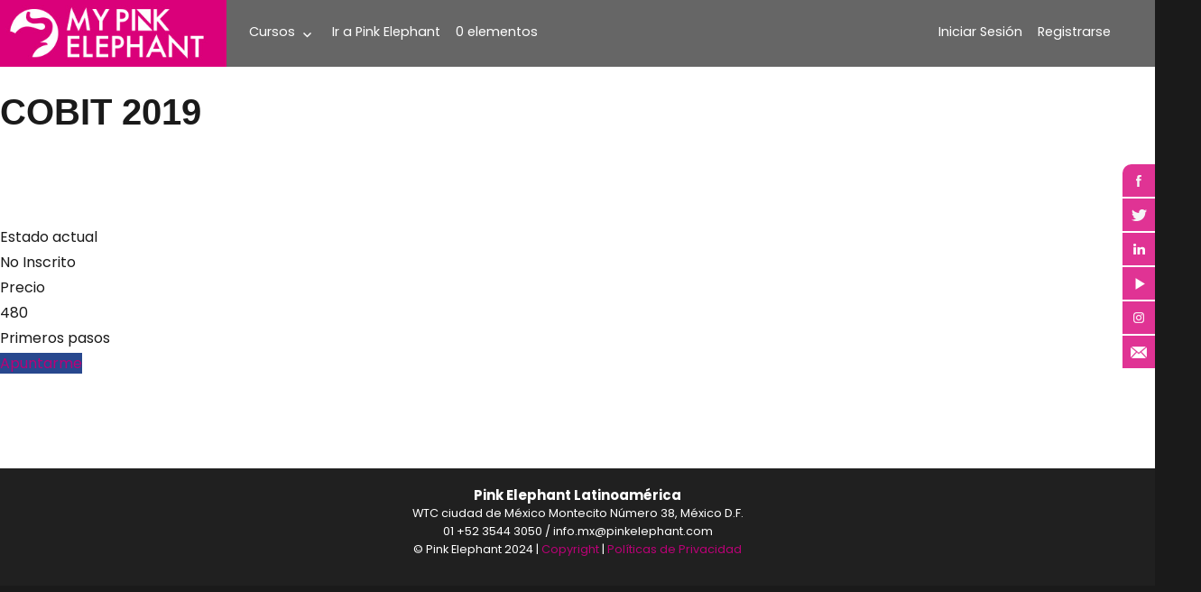

--- FILE ---
content_type: text/css
request_url: https://my-pinkelephant.com/wp-content/themes/mypink/style.css?ver=3.24
body_size: 9040
content:
/*

Theme Name: mypink

Theme URI: http://localhost/sitios/mypink/

Description: Twenty Sixteen Child Theme

Author: Marco Polvo

Author URI: http://pinkelephant-latam.com

Template: twentysixteen

Version: 3.24

Tags: twentysixteen, extension, child, etc

Text Domain: pink-elephant

*/

/*@import url("../twentysixteen/style.css");*/


/* A partir de aquí empieza la personalización de tu tema */


/* A partir de aquí empieza la personalización de tu tema */


/*********************************************************Estilos 06/03/2023 interiores******************************************************************************/
.woocommerce .woocommerce-breadcrumb {
    margin: 0 0 1em 25px;
    padding: 0;
    font-size: .92em;
    color: #767676;
}

.in22-colorblanquito{height:30px;}
.in22-colorblanquito a{color: #FFF !important; width: 100%; height: 100%; position: absolute; top: 0; left:0; display: block;}
#slideritil4 h3{font-size: 1em; font-weight: 400;}
#slidercursositil4{color:#fff; text-align: left !important;}
#slidercursositil4 a{color:#fff}
#slidercursositil4 h2{text-align: left !important;}
.in22-intbox4blue{ background: #FFF; position: relative; overflow: hidden; padding: 30px 0; text-align: center; color:#ffffff;}
.in22-intbox4blue h2{ font-weight: normal; font-size: 2.2em; color: #ffffff !important; font-weight: 400 !important; text-align: center !important;}
.h2slidecursos{font-size: 1.3em !important;}
.h2tituloazulslider{font-size: 2.2em !important;}
.in22-btncontactedesc { clear: both; width: 100%;text-align: center; border: 2px solid #FFF; padding: 5px 10px; position: relative; color: #FFF; height: 50px; margin: 10px auto; background: #004691; text-transform: uppercase; font-size: 1.2em; max-width: 400px;}
.in22-btncontactedesc a { padding-top: 8px; color: #fff; width: 100%; height: 100%; position: absolute; top: 0; left: 0; text-decoration: none; font-weight: bold;}
.in22-rositagral{color:#ff017d; }

/*********************************************************Estilos 06/03/202 interiores******************************************************************************/
		.contint2022{ margin:0; padding: 0; font-size: 14px;  font-family: 'Poppins', sans-serif;  position:relative; overflow:hidden;}
	.contint2022 h1{ font-size: 2.5em; color: #fe7bbb; font-weight: 400 !important; margin: 0px 0 0px 0; padding: 0;} 
		.in22-margincero{ margin:0 0 20px 0; }
.in22-margincero{ margin:0 0 20px 0; }	
		.in22-intbox1{ background: #0144ad; position: relative; overflow: hidden; padding: 30px 0; color:#FFF;}	
		.in22-intbox1left{ width: 57%; float: left; margin-right: 3%;}
		.in22-intbox1right{ width: 40%; float: left;}
		.in22-cont1200{ width: 95%; max-width:1600px; position: relative; overflow: hidden; margin: 0;}
		.in22-cont1200form{ width: 100%; max-width:1600px; position: relative; overflow: hidden; margin: 0;}
		.in22-cont1200central{ width: 90%; max-width:1600px; position: relative; overflow: hidden; margin: 0 auto;}		
		.in22-cont1200intpadd{ width:100%; position: relative; overflow: hidden; margin: 0 auto; padding-left: 8%; padding-right: 6%}
		.in22-cont1200intpadd h2{font-size: 1.5em !important; color:#000 !important;}
.in22-intbox1online{ background: url("img/icotop-01.png") no-repeat 0px 2px; padding-left: 25px; width: 75px; float: left;} 
		.in22-intbox1elearning{background: url("img/icotop-02.png") no-repeat 0 0; padding-left: 25px; width: 275px; float: left;}
		.in22-btncontacteas{ clear: both; width: 200px; text-align: center; background: #fd007b; padding: 5px 10px; position: relative; height: 22px; margin-top: 50px;}
		.in22-btncontacteas:hover{ clear: both; width: 200px; text-align: center; background:#FF218C; padding: 5px 10px; position: relative; height: 22px; margin-top: 50px;}
		.in22-btncontacteas a{color: #FFF; text-decoration: none; width: 100%; height: 100%; position: absolute; left: 0; top: 0; padding-top: 5px; display: block;}
		
		.in22-backicosmodalidadesbox1{ background:#3c6bb3; color: #FFF; position: relative; overflow: hidden; padding-bottom: 20px; }
		.in22-backicosmodalidadesbox1 h3{ text-align:center; font-size: 1em; margin: 20px 0 !important;}
		.in22-icosmodalidadesbox1{margin: 20px auto !important; padding: 0; list-style: none; width: 80%}
		.in22-icosmodalidadesbox1 li{ float: left; padding-top: 43px; text-align: center; font-size: 0.8em;}
		.in22-icosmodalidadesco1{width:25%; background:url("img/ico-serv-1.png") no-repeat top center;}
		.in22-icosmodalidadesco2{width:25%; background:url("img/ico-serv-2.png") no-repeat top center;}
		.in22-icosmodalidadesco3{width:25%; background:url("img/ico-serv-3.png") no-repeat top center;}
		.in22-icosmodalidadesco4{width:25%; background:url("img/ico-serv-4.png") no-repeat top center;}
		
		.in22-btntopbox1{margin: 20px 0 0 0; padding: 0; list-style: none;}
		.in22-btntopbox1 li{float: left; padding-top: 43px; text-align: center; font-size: 0.7em; line-height: 13px;}
		.in22-btntopbox1ico1{width:16%; background:url("img/icotop-03-b.png") no-repeat top center;}
		.in22-btntopbox1ico2{width:16%; background:url("img/icotop-04-b.png") no-repeat top center;}
		.in22-btntopbox1ico3{width:16%; background:url("img/icotop-05-b.png") no-repeat top center;}
		.in22-btntopbox1ico4{width:16%; background:url("img/icotop-06-b.png") no-repeat top center;}
		.in22-btntopbox1ico5{width:16%; background:url("img/icotop-07-b.png") no-repeat top center;}
		.in22-btntopbox1ico6{width:16%; background:url("img/icotop-08-b.png") no-repeat top center;}
		
		.in22-intbox2{ background: #ffffff; position: relative; overflow: hidden; padding: 30px 0;}	
		.in22-intbox2 h2{ font-weight:400 !important; text-transform: uppercase;}
		.in22-intbox2left{ width: 70%; float: left; margin-right: 0%; text-align: justify;}
		.in22-intbox2right{ width: 29%; float: left; border: 1px solid #c1c1c1; padding: 0;}
		.in22-intbox2rightp2{margin: 0 auto 12px; width: 88%;}
		.in22-intbox2rightp2 h2{margin: 12px 0 auto !important; width: 88%; font-size: 1.5em !important; color:#000 !important;}
		.in22-intbox2rightcontgris{margin: 0 auto; width: 100%; padding:10px 6% 10px 6%; background: #f5f5f5; font-size: 0.8em;}
		.in22-intbox2rightcontgris h3{ margin: 0; padding: 0; font-size: 1.4em; font-weight: 600;}
		.in22-intbox2rightcontgris ul{ margin:0; padding:0 0 0 10px; font-weight: 700;}
		.in22-intbox2rightcontgrisp2{margin: 0 auto; width: 100%; padding:10px 6% 10px 6%; background: #f5f5f5; margin-top: 5px; font-size: 0.8em;}
		.in22-intbox2rightcontgrisp2 h3{ margin: 0; padding: 0; font-size: 1.4em; font-weight: 600;}
		.in22-intbox2rightcontgrisp2 ul{ margin:0; padding:0 0 0 10px; font-weight: 700;}
		.in22-intbox2rightcontbco{margin: 0 auto; width: 88%; font-size: 0.8em;}
		.in22-intbox2rightcontbotones{margin: 0 auto; width: 88%; font-size: 0.8em;}
		.in22-txtprecioesp{ font-size: 1.4em; color: #ff017d; font-weight: 700;}
		.in22-ulcontbco{ margin:20px 0 10px 0; padding: 0; list-style: none;}
		.in22-ulcontbcoli1{ background:url("img/icobarra4.jpg") no-repeat 0 0; padding-left: 25px; margin-bottom: 6px;}
		.in22-ulcontbcoli2{ background:url("img/icobarra3.jpg") no-repeat 0 0; padding-left: 25px; margin-bottom: 6px;}
		.in22-ulcontbcoli3{ background:url("img/icobarra2.jpg") no-repeat 0 0; padding-left: 25px; margin-bottom: 6px;}
		.in22-ulcontbcoli4{ background:url("img/icobarra1.jpg") no-repeat 0 0; padding-left: 25px; margin-bottom: 6px;}
		.in22-intbox2rightcontbotones{ margin: 0;padding: 0; list-style: none;width: 100%;}
		.in22-licontbotones1{ width: 22%; margin: 0 1%; float: left; margin-bottom:10px;}
		.in22-licontbotones1 img{display: block; width: 100%;}
		.in22-licontbotones2{ width: 26%; margin: 0 1%; float: left; margin-bottom:10px;}
		.in22-licontbotones2 img{display: block; width: 100%;}
		.in22-licontbotones3{ width: 15%; margin: 0 1%; float: left; margin-bottom:10px;}
		.in22-licontbotones3 img{display: block; width: 100%;}
		.in22-licontbotones4{ width: 28%; margin: 0 1%; float: left; margin-bottom:10px;}
		.in22-licontbotones4 img{display: block; width: 100%;}
		
		.in22-btncontbotones{clear:both; width: 88%; margin: 15px auto; background: #ff017d; color: #FFF; position:relative; padding: 10px; height: 31px;}
		.in22-btncontbotones:hover{clear:both; width: 88%; margin: 15px auto; background: #FF218C; color: #FFF; position:relative; padding: 10px; height: 10px;}
		.in22-btncontbotones a{ color: #FFF; width: 100%; height: 100%; display: block; top: 0; left: 0; position: absolute; padding: 5px 0 5px 0; text-align: center; text-decoration: none; font-weight: bold;}
		
		.in22-btnbcobox2 { clear: both; width: 90%; text-align: center; border: 2px solid #000; padding: 5px 10px; position: relative; height: 48px; margin: 10px auto;}		
		.in22-btnbcobox2 a { padding-top: 11px; color: #000; width: 100%; height: 100%; position: absolute; top: 0; left: 0; text-decoration: none; font-weight: bold;}		
		.in22-intbox3{ background: #014691; position: relative; overflow: hidden; padding: 30px 0; color: #FFF; text-align: center;}	
		.in22-intbox4{ background: #f5f5f5; position: relative; overflow: hidden; padding: 30px 0; text-align: center;}
		.in22-intbox3 h2{ font-weight: normal; font-size: 2.2em;}
		.in22-intbox5{ background: #ffffff; position: relative; overflow: hidden; padding: 30px 0 60px;}	
		.in22-intbox4 h2{ font-weight: normal; font-size: 2.2em !important; color: #000000 !important; font-weight: 400 !important; text-align: center !important;}
		.in22-intbox5bloqueizq { width: 48%; float: left; margin: 0 2% 0 0;}
		.in22-intbox5 h2{ font-weight: normal; font-size: 2.2em !important; color: #000000 !important; font-weight: 400 !important; text-align: left;}
		.in22-intbox5bloquecen{ width: 30%; float: left; margin: 0 1%;}
		.in22-intbox5bloqueder { width: 46%; float: left; margin: 0 0 0 4%;}
		.in22-alignleft{text-align: left !important;}
		
		.in22-intboxpqepink{ background: #ffffff; position: relative; overflow: hidden; padding: 30px 0 60px;}	
		.in22-intboxpqepink h2 {font-weight: normal; font-size: 2.2em !important; color: #000000 !important; font-weight: 400 !important; text-transform: uppercase; text-align: center !important;}
		.in22-intboxpqepinkbk-1{width: 90%; float: left; background:url("img/func-1.png") no-repeat 0 0; padding-left: 110px; margin-bottom: 6px; position: relative; height: 130px; padding-top: 5px; background-size: 103px; font-size: 0.95em; line-height: 20px; }
		.in22-intboxpqepinkbk-2{width: 90%; float: left; background:url("img/func-4.png") no-repeat 0 -10px; padding-left: 110px; margin-bottom: 6px; position: relative; height: 130px; padding-top: 5px; background-size: 102px; font-size: 0.95em; line-height: 20px;}
		.in22-intboxpqepinkbk-3{width: 90%; float: left; background:url("img/func-2.png") no-repeat 0 0; padding-left: 110px; margin-bottom: 6px; position: relative; height: 130px; padding-top: 30px; background-size: 102px; font-size: 0.95em; line-height: 20px;}
		.in22-intboxpqepinkbk-4{width: 90%; float: left; background:url("img/func-5.png") no-repeat 0 0; padding-left: 110px; margin-bottom: 6px; position: relative; height: 150px; padding-top: 5px; background-size: 102px; font-size: 0.95em; line-height: 20px;}
		.in22-intboxpqepinkbk-5{width: 90%; float: left; background:url("img/func-3.png") no-repeat 0 0; padding-left: 110px; margin-bottom: 6px; position: relative; height: 130px; padding-top: 20px; background-size: 102px; font-size: 0.95em; line-height: 20px;}
		.in22-intboxpqepinkbk-6{width: 90%; float: left; background:url("img/func-6.png") no-repeat 0 0; padding-left: 110px; margin-bottom: 6px; position: relative; height: 130px; padding-top: 5px; background-size: 102px; font-size: 0.95em; line-height: 20px;}
		.in22-titrosita{font-weight: 700; color:#ff017d; }
		
		.in22-intboxpqepinkizq{ width: 50%; float: left;  position: relative; overflow: hidden;}
		.in22-intboxpqepinkder{ width: 50%; float: right; position: relative; overflow: hidden;}
		
		.in22-intbox6{ background: #ff017d; position: relative; overflow: hidden; padding: 0 0 30px 0; color: #FFF;}
		.in22-intbox6 h2{ font-weight: normal; font-size: 2.2em !important; color: #FFFFFF !important; font-weight: 400 !important; text-align: center !important;}
		.in22-intbox6 ul{margin:0; padding: 0;}
		.in22-intbox6bloqueizq{ width: 48%; margin-right: 1%; float: left; list-style: none;}
		.in22-intbox6bloqueder{ width: 50%; float: left; list-style: none;}
		.in22-intbox6bloqueizq{background:url("img/palomita.png") no-repeat 0 4px; padding-left: 21px; }
		.in22-intbox6bloqueder{background:url("img/palomita.png") no-repeat 0 4px; padding-left: 21px;}
		
		.in22-intbox7{ background: #f5f5f5; position: relative; overflow: hidden; padding: 30px 0;}	
		.in22-intbox7 h2{ font-weight: normal; font-size: 2.2em !important; color: #000000 !important; font-weight: 400 !important; text-align: center !important;}
		.in22-intbox7bloque1{width: 44%; margin: 0 6% 0 0; float: left;}
		.in22-intbox7bloque1 h3{ font-weight: 700 !important; text-align: center; font-size: 1em;}
		.in22-intbox7bloque2{width: 44%; margin: 0 4% 0 2%; float: left;}
.in22-intbox7bloque2 h3{ font-weight: 700 !important; text-align: center; font-size: 1em;}
		.in22-intbox7bloque3 {width: 70%; float: none; margin: 0px auto; position: relative; overflow: hidden; max-width: 517px;}
.in22-intbox7bloque3 h3{ font-weight: 700 !important; text-align: center; font-size: 1em;}
		.in22-intbox7bloque3 img{ display: block; width: 90%; margin: 80px auto 10px;} 	
		.in22-intbox7bloque3img a{ text-align:center; font-size: 1.3em; color: #000; font-weight: bold; display: block; margin: 0 auto;}
		.in22-intbox7bloque1c1 h3, .intbox7bloque1c2 h3, .intbox7bloque1c3 h3,.intbox7bloque1c4 h3{text-align: center;}
		.in22-intbox7bloque1c1{padding-top: 100px; height: 510px; background:url("img/ico1-ros.png") no-repeat top center; text-align: justify; }
		.in22-intbox7bloque1c1 ul{ margin:0; padding:0;}
		.in22-intbox7bloque1c2{padding-top: 100px; height: 400px; background:url("img/ico2-ros.png") no-repeat top center; text-align: justify; }
		.in22-intbox7bloque1c2 ul{ margin:0; padding:0;}
		.in22-intbox7bloque1c3{padding-top: 100px; height: 510px; background:url("img/ico3-ros.png") no-repeat top center; text-align: justify; }
		.in22-intbox7bloque1c3 ul{ margin:0; padding:0;}
		.in22-intbox7bloque1c4{padding-top: 100px; height: 400px; background:url("img/ico4-ros.png") no-repeat top center; text-align: justify;}
		.in22-intbox7bloque1c4 ul{ margin:0; padding:0;}
		
		.in22-intbox8 {
  background: #ffffff url("img/fondo.jpg") 0 0 no-repeat;
  position: relative;
  overflow: hidden;
  padding: 0;
}
		.in22-intbox8 h3{ font-weight: normal; font-size: 1.8em; text-align: left; margin-bottom: 10px;}
		.in22-intbox8bloqueizq{width: 46%; margin: 0 2%; float: left; text-align: justify;}
		.in22-intbox8bloqueder {
  width: 50%;
  margin: 0 2%;
  float: right;
  text-align: justify;
  padding: 20px 20px 0 20px;
  background: #FFF;
  line-height: 22px;
}
		.in22-intbox8 h4{font-weight: normal; font-size: 1em; text-align: center; margin-top: 10px;}
		
		.in22-intbox9{ background: #ff017d; position: relative; overflow: hidden; padding: 30px 0; text-align: center; color: #FFF;}	
		.in22-intbox9 h2{ font-weight: normal; font-size: 2.2em !important; color: #ffffff !important; font-weight: 400 !important; text-align: center !important; color: #FFF; text-transform: uppercase; margin-bottom: 10px;}
		.in22-btncontacte { clear: both; width: 100%; text-align: center; border: 2px solid #FFF; padding: 5px 10px; position: relative; color: #FFF; height: 33px; margin: 5px auto; background: #004691; text-transform: uppercase; font-size: 1.2em;}
		.in22-btncontacterosa { clear: both; width: 100%; text-align: center; border: 2px solid #FFF; padding: 5px 10px; position: relative; color: #FFF; height: 33px; margin: 5px auto; background: #ff017d; text-transform: uppercase; font-size: 1.2em;}
		.in22-btncontacte a { padding-top: 3px; color: #fff; width: 100%; height: 100%; position: absolute; top: 0; left: 0; text-decoration: none; font-weight: bold;}
		.in22-btncontacterosa a{padding-top: 3px; color: #fff; width: 100%; height: 100%; position: absolute; top: 0; left: 0; text-decoration: none; font-weight: bold;}
		.in22-intbox10{ background: #f5f5f5; position: relative; overflow: hidden; padding: 30px 0;}	





body, button, input, select, textarea {color: #1a1a1a; font-family: 'Poppins', sans-serif; font-size: 14px; font-size: 1rem; line-height: 1.75; }

.main-navigation { font-family: 'Poppins', sans-serif; }

.site-header {padding: 0; background-color:rgba(0,0,0,0.6); position: absolute; width: 100%; height: 74px; z-index: 400;}

.clearboth{ clear:both;}

.main-navigation li > a{ color:#FFF;}

.main-navigation li:hover > a, .main-navigation li.focus > a { color: #FFF; }

.main-navigation ul ul li { background-color:rgba(0,0,0,0.6); border: 0; border-bottom-width: 0px;border-bottom-width: 0;}

body:not(.custom-background-image)::before, body:not(.custom-background-image)::after { background: inherit; content: ""; display: block; height: 0; left: 0; position: fixed; width: 100%; z-index: 99; }

.site { margin: 0;}

/* .site-content { padding: 100px 4%; }*/

.site-content { padding: 100px 0; }
.site-inner { margin: 0 auto; max-width: 1900px; position: relative;}

body.no-sidebar:not(.search-results) article:not(.type-page) .entry-content { float: none; margin-right: 0; margin-left: 0; width: 100%;}

.site-main { margin-bottom: 0;}

.no-sidebar .entry-header, .no-sidebar .entry-content, .no-sidebar .entry-summary, .no-sidebar .entry-footer, .no-sidebar .comments-area, .no-sidebar .image-navigation, .no-sidebar .post-navigation, .no-sidebar .pagination, .no-sidebar .page-header, .no-sidebar .page-content, .no-sidebar .content-bottom-widgets { margin-right: 0; margin-left: 0; padding:0;}

.site-header-menu { margin-top: 17px; margin-bottom: 20px; font-size: 0.9em; font-weight: 400; width: 74%; position: absolute; display: block; left: 0; margin-left: 280px;}

.main-navigation a {outline-offset: -8px; padding: 0.65625em 0.6em; white-space: nowrap;}

.logopink { width: 251px; left: 0; margin-left: 0;}

a {color: #ba0076; text-decoration: none;}

a:hover, a:focus, a:active { color: #FFFFFF;}

.entry-content a,

.entry-summary a,

.taxonomy-description a,

.logged-in-as a,

.comment-content a,

.pingback .comment-body > a,

.textwidget a,

.entry-footer a:hover,

.site-info a:hover {box-shadow: none;}

.main-navigation .primary-menu > li { float: left; padding-bottom: 19px;}


/************************************************06/04/2022**********************************************************/
.btniraultimaleccion { width: 100%; padding: 20px;   color: #FFF; background: #28488e !important; clear: both; overflow: hidden; text-align: center; font-weight: bold; border-radius: 10px 10px 10px 10px; -moz-border-radius: 10px 10px 10px 10px;  -webkit-border-radius: 10px 10px 10px 10px; border: 0px solid #000000;  position: relative; height: 70px; margin: 0 0 30px; }

.btniraultimaleccion:hover { width: 100%; padding: 20px;   color: #FFF; background: #ba0076 !important; clear: both; overflow: hidden; text-align: center; font-weight: bold; border-radius: 10px 10px 10px 10px; -moz-border-radius: 10px 10px 10px 10px;  -webkit-border-radius: 10px 10px 10px 10px; border: 0px solid #000000;  position: relative; height: 70px; margin: 0 0 30px; }

.btniraultimaleccion a{ color: #FFF; text-decoration: none; width: 100%; height: 100%; position: absolute; display: block; top: 0; left: 0; padding: 20px; text-align: center;}
.btniraultimaleccion a:hover{color:#FFF; text-decoration: none; width: 100%; height: 100%; position: absolute; display: block; top: 0; left: 0; padding: 20px; text-align: center;}


.rayaazul{ width:100%; height:20px; background:#ba0076;}

.box2{ background:#e8e7e7; position:relative; overflow:hidden; color:#1b1c4a; padding:50px 15%;}

.box2 h1 {padding: 0; margin: 0;  margin-top: 0px; font-size: 2em; text-transform: uppercase;font-weight: 700;}

.box2 p{ padding:0; margin:0;}

.box2bloque {width: 45%; float: left; max-width: 540px; background: #FFF; padding-bottom: 30px; margin-top: 30px; font-size: 0.9em;}

.box2bloque p{ display:block; margin:20px auto 0; width:90%; color:#717171; font-size:1em;}

.box2barraamarilla{ width:100%; height:15px; background:#d0c42e;}

.box2bloque img{ width:100%; display:block;}

.margin10p{ margin-right:10%;}

.leermas{ width:90%; margin:20px auto 0; padding:3px 5px; position:relative; text-align:center; color:#FFF; background:#ba0076;} 

.leermas:hover{ width:90%; margin:20px auto 0; padding:3px 5px; position:relative; text-align:center; color:#FFF; background:#d10085;} 

.leermas a{ width:100%; height:100%; position:absolute; top:0; left:0; display:block;}



.precionegro { width: 40%; padding: 3px 5px 3px 40px; position: relative; background: #000 url(img/ico-carrito.png) no-repeat 5px 2px; margin: 2px 5% 0;    color: #FFF;}
.precionegro:hover{width:40%; padding:3px 5px 3px 40px; position:relative; background:#363636 url(img/ico-carrito.png) no-repeat 5px 2px; margin:2px 5% 0; color:#FFF; }

.precionegro a{ width:100%; height:100%; position:absolute; top:0; left:0; display:block;}





.marginbottom20{ margin-bottom:30px !important;}





/************************************************Interior cursos*****************************************************************/

.contvideo{ width:80%; float:none; position:relative; margin:0 auto; overflow:hidden;}

.contvideo iframe{ display:block; margin:0 auto;}

.titulomanual{ width:80%; float:none; position:relative; overflow:hidden;}

.titulomanual h2{ color:#28488E; font-size:1.4em; font-weight:bold; margin-bottom:25px !important;}

.titulomanual a{ color:#DB067A !important;  font-size:1.2em;}

.titulomanual a:hover{ color:#DB067A !important;  font-size:1.2em;  text-decoration:underline;}

.contcurso{ position:relative; overflow:hidden;}

.margintopcito{ color:#DB067A; padding-top:5px;}



.box3{ background:#fff; position:relative; overflow:hidden; color:#28488e; padding:50px 15%; width: 101%;}

.box3 h2{ text-align:center; color:#ba0076;}

.ulcarac{  position:relative; overflow:hidden; list-style:none; font-size:0.9em;}

.ulcarac li{float:left; width:50%;}

.box3ico1{ background:url(img/ico1.png) no-repeat 5px 2px; background-size:100px auto; padding-left:115px; padding-top:10px; color:#28488e; height:150px;}

.box3ico2{ background:url(img/ico2.png) no-repeat 5px 2px; background-size:100px auto; padding-left:115px; padding-top:15px; color:#28488e; height:150px;}

.box3ico3{ background:url(img/ico3.png) no-repeat 5px 2px; background-size:100px auto; padding-left:115px; padding-top:20px; color:#28488e; height:150px;}

.box3ico4{ background:url(img/ico4.png) no-repeat 5px 2px; background-size:100px auto; padding-left:115px; padding-top:10px; color:#28488e; height:150px;}

.box3ico5{ background:url(img/ico5.png) no-repeat 5px 2px; background-size:100px auto; padding-left:115px; padding-top:10px; color:#28488e; height:150px;}

.box3ico6{ background:url(img/ico6.png) no-repeat 5px 2px; background-size:100px auto; padding-left:115px; padding-top:10px; color:#28488e; height:162px;}



.ulejemp{ position:relative; overflow:hidden; list-style:none; font-size:0.9em; margin:0 auto;}

.ulejemp li{float:left; width:30%; margin:20px 1.5%; background:#eaeaea; }

.ulejemp li barraamarilla{width:100%; height:10px; background:#d0c42e; margin-bottom:20px;}

.ulejemp li p b{ display:block; font-size:1.2em !important;}

.ulejemp li p{padding:15px; display:block; color:#717171;}



.cinteriorizq h1{ font-weight: 700; color: #1b1c4a; margin: 0 0 5px 0 !important; padding: 0;  font-family: 'Open Sans', sans-serif; }

.descripciones{ margin-bottom:10px; margin-top:0; font-weight:400; font-size:1.1em;}



.box4{ background:url(img/back-2.jpg) no-repeat center center; background-attachment:fixed; position:relative; overflow:hidden; color:#28488e; padding:50px 0;}

.box4cazul{ padding:30px 30px 80px 30px; background:rgba(20,26,58,0.8); color:#FFF; width:50%; margin:0 auto}

.box4cazul ul { list-style: none; margin: 0 auto; padding: 0; width: 70%;}

.box4cazul ul li {padding-left: 38px; background: url(img/ico-check.png) no-repeat 0 5px; background-size: auto; font-size: 1.4em;background-size: 35px;}

.box4cazul h2 { margin-top: 2em; margin-bottom: 1em; font-size: 1.75rem; line-height: 1.25; text-align: center;}



/*******************************************************************Footer******************************************************************************************/

.site-footer{ display:block; padding: 0 0 30px 0;}

.modal__footer{background:#FFFFFF;}

footer{text-align:center; width:100%; position:relative; overflow:hidden; color:#FFF; display:block; font-size:0.8em; line-height:20px; }

#colophon{background:#202020;}

footer h3{ display:block; overflow:hidden; width:100%; clear:both;}

footer a{ color:#ba0076; text-decoration:none; }





/***********************************************************iNTERIORES************************************************************************************/

.continterior{ padding:0; font-size:0.9em;}

.continterior h2{ color:#ba0076; font-size:1.4em; margin:0; padding:0;}

.cinteriorizq {float: left; margin-right: 3%; width: 70%; padding: 0; position: relative; overflow: hidden;}

.cinteriorizq ul li{ margin-left:20px;}

.cinteriorder{ border:1px solid #d7d7d7; padding:20px; width:27%; position:relative; overflow:hidden;}

.cinteriorder h1{ font-size:1.9em; font-weight:300; color:#000; margin:0; padding:0;}

.cinteriorder h2{ font-size:2.2em; font-weight:700; text-transform:uppercase; color:#000; text-align:center; margin:0; padding:0;}

.cinteriorder ul{ list-style:none;}

.margintop20{ margin-top:20px !important; display:block;}

.icodetalle1{ background:url(img/ico1detalle.png) no-repeat 5px 6px; background-size:16px auto; padding-left:30px;}

.icodetalle2{ background:url(img/ico2detalle.png) no-repeat 5px 6px; background-size:16px auto; padding-left:30px;}

.icodetalle3{ background:url(img/ico3detalle.png) no-repeat 5px 6px; background-size:16px auto; padding-left:30px;}

.icodetalle4{ background:url(img/ico4detalle.png) no-repeat 5px 6px; background-size:16px auto; padding-left:30px;}

.icodetalle5{ background:url(img/ico6detalle.png) no-repeat 5px 6px; background-size:16px auto; padding-left:30px;}

.icodetalle6{ background:url(img/ico7detalle.png) no-repeat 5px 6px; background-size:16px auto; padding-left:30px;}

.icodetalle7{ background:url(img/ico7detalle.png) no-repeat 5px 6px; background-size:16px auto; padding-left:30px;}
.icodetalle8{ background:url(https://my-pinkelephant.com/wp-content/uploads/2020/07/icon-pdus.jpg) no-repeat 5px 6px; background-size:16px auto; padding-left:30px;}
.icodetalle9{ background:url(https://my-pinkelephant.com/wp-content/uploads/2020/07/icon-cert.jpg) no-repeat 5px 6px; background-size:16px auto; padding-left:30px;}
.icodetalle10{ background:url(https://my-pinkelephant.com/wp-content/uploads/2020/07/icon-es.jpg) no-repeat 5px 6px; background-size:16px auto; padding-left:30px;}

.agregarcarrito{ width:100%; padding:10px 0; position:relative; text-align:center; background:#d0c42e; font-weight:bold; margin-bottom:20px;}

.agregarcarrito a{ width:100%; height:100%; display:block; position:absolute; left:0; top:0;  }

.agregarcarrito:hover{ width:100%; padding:10px 0; position:relative; text-align:center; background:#e0d332; font-weight:bold; margin-bottom:20px;}

.icocarrito{ width:25px; height:24px; float:left; margin-right:35px; position:relative; background:url(img/ico-carrito.png) no-repeat center center; background-size:20px;}

.icocarrito a{ width:100%; height:100%; position:absolute; top:0; left:0; display:block;}



/***********************************************************Productos************************************************************************************/

.contgralcuenta{ width:90%; margin:50px auto; position:relative; overflow:hidden;}

.woocommerce-MyAccount-navigation-link{ padding:20px 30px; border-top:1px solid #CCC;  border-left:1px solid #CCC;  border-right:1px solid #CCC; list-style:none; background:#eee;}

.woocommerce-MyAccount-navigation ul li:last-child {padding:20px 30px; border-top:1px solid #CCC;  border-left:1px solid #CCC;  border-right:1px solid #CCC; border-bottom:1px solid #CCC;}

.woocommerce-MyAccount-navigation-link a{ text-decoration:none; color:#ba0076; box-shadow:none !important;}

.woocommerce-MyAccount-navigation-link a:hover{ text-decoration:underline; color:#ba0076; box-shadow:none !important;}

.comment-content a, .pingback .comment-body > a, .textwidget a, .entry-footer a:hover, .site-info a:hover { box-shadow:none !important;}



.no-sidebar .twentysixteen .site-main { margin-right: 0; margin-left: 0;}

#tab-description h2{ display:block;}

#tab-description .continterior .cinteriorder h2{ display:block;}

#tab-description .continterior .cinteriorizq h2{ display:block;}

.wc-tabs{ display:none;}



.woocommerce-product-gallery{ display:none;}

.txtlogin { float: left; position: relative; width: 80px; color: #FFF; margin-top: -2px;}

.txtlogin:hover{ float: left; position: relative; width: 80px; color: #FFF; margin-top: -2px; text-decoration:underline;}

.txtlogin a{ position:absolute; left:0; top:0; width:100%; height:100%; display:block;}

/*.login { width: 150px; position: absolute; top: 17px; left: 100%; margin-left: -160px;}*/

.product .entry-summary{ display:none;}

.woocommerce-message {border-top-color: #8fae1b; z-index: 100;}



.quantity input{background:#f7f7f7; background-image: none; background-image: -webkit-linear-gradient(rgba(255, 255, 255, 0), rgba(255, 255, 255, 0)); border: 1px solid #000 !important; border-radius: 2px; color: #686868; padding: 0; width: 73px !important; margin-bottom: 10px !important;}

.linkbolita{ width:20px !important; height:20px !important; background:#fff; color:#000; font-size:10px !important; position:absolute !important; left:50% !important; top:30%; border-radius: 20px 20px 20px 20px; -moz-border-radius: 20px 20px 20px 20px; 

-webkit-border-radius: 20px 20px 20px 20px; border: 0px solid #000000; text-align:center;}



.post-thumbnail {

    display: block;

    margin: 0 -4% 0 -4% !important;

}

.post-thumbnail img {

    display: block;

    padding: 0;

    margin: 50px 0 !important;

    width: 100%;

}



/*******************************************************************************************************************/

#menu-item-218{ float:right !important;}

#menu-item-220{ float:right !important;}

#menu-item-216{ float:right !important;}

#menu-item-217{ float:right !important;}





/******************************************************LEARNDASH************************************************************/

.ld-profile-edit-link{ display:none !important;}

.ld-profile-avatar{ display:none !important;}

.ld-profile-stats{ display:none !important;}

.learndash-wrapper .ld-profile-summary { margin: 0;}

.learndash-wrapper .ld-profile-summary .ld-profile-card { display: -webkit-box; display: -ms-flexbox; display: flex; -webkit-box-orient: vertical;-webkit-box-direction: normal; -ms-flex-direction: column; flex-direction: column; -webkit-box-align: center; -ms-flex-align: center; align-items: center; width: 100%; margin: -35px 0 0 0;}

.ld-profile-heading{ display:none !important;}



.learndash-wrapper .wpProQuiz_content .wpProQuiz_sortStringItem { display: inline-block; border: 0; background: #00b0f0 !important; border-radius: 6px; margin: 0 .5em .5em 0; padding: .5em 1em; -webkit-box-shadow: none; box-shadow: none; color:#FFF !important;}

.backazultest{padding:10px; background:#28488e; color:#FFF; text-align:center; font-size:0.8em; border-radius: 10px 10px 10px 10px; -moz-border-radius: 10px 10px 10px 10px; -webkit-border-radius: 10px 10px 10px 10px; border: 0px solid #000000;}

.backazultestcuadro{padding:10px 10px 10px 10px; background:#28488e; color:#FFF; text-align:left; font-size:0.8em; border-radius: 10px 10px 10px 10px; -moz-border-radius: 10px 10px 10px 10px; -webkit-border-radius: 10px 10px 10px 10px; border: 0px solid #000000; overflow:hidden; position:relative; margin:10px 0;}

.cuadronumbco{width:40px; height:40px; background:#FFF; color:#000; font-size:2em; text-align:center; padding-top:0px; display:block; position:relative; float:left; margin-right:20px;}

.learndash-wrapper .wpProQuiz_content .wpProQuiz_questionListItem > table { border-collapse: separate; border: 0; border: 1px solid #ddd; border-radius: 6px;}

.learndash-wrapper .wpProQuiz_content .wpProQuiz_questionListItem > table td:first-child {border-right: 1px solid #ddd;}

.contpreg{ width:100%; max-width: 1600px; margin:0 auto; position:relative;}

.contleftpreg{ width:50%; float:left;}

.contrightpreg{ width:50%; float:left; position:relative;}

.contrightpreg img{ display:block; width:100%;}

.contrightpreg1 { position: absolute; top: 27.2%; left: 35%; width: 9%;}

.contrightpreg2 { position: absolute; top: 27%; left: 52%; width: 9%;}

.contrightpreg3 { position: absolute; top: 70.5%; left: 35%; width: 9%;}

.contrightpreg4{ position:absolute; top:70.5%; left:51.5%; width: 9%;}

.learndash-wrapper .wpProQuiz_content .wpProQuiz_questionListItem .wpProQuiz_cloze { display: inline-block; background: #fff !important; border-radius: 6px; padding: 2px 2px !important; width: 100%; text-align: center !important;}

.contcuadrito1{ position:relative; width:30px;}

.textitofillb .wpProQuiz_cloze{ width:30px !important;}



.contrightc2preg1 { position: absolute; top: 38%; left: 16%; width: 9%;}

.learndash-wrapper .wpProQuiz_content .wpProQuiz_questionListItem .contrightc2preg1 .wpProQuiz_cloze{ border:2px solid #4b1c52;}

.contrightc2preg2 {position: absolute; top: 24%; left: 47%; width: 9%;}

.learndash-wrapper .wpProQuiz_content .wpProQuiz_questionListItem .contrightc2preg2 .wpProQuiz_cloze{border:2px solid #c51544;}

.contrightc2preg3 {position: absolute; top: 60%; left: 41%; width: 9%;}

.learndash-wrapper .wpProQuiz_content .wpProQuiz_questionListItem .contrightc2preg3 .wpProQuiz_cloze{border:2px solid #b5c82e;}

.contrightc2preg4 { position: absolute; top: 60%; left: 52%; width: 9%;}

.learndash-wrapper .wpProQuiz_content .wpProQuiz_questionListItem .contrightc2preg4 .wpProQuiz_cloze{border:2px solid #4169c0;}



/*********************************************************Woocommerce general*********************************************************************/

.woocommerce #respond input#submit.alt, .woocommerce a.button.alt, .woocommerce button.button.alt, .woocommerce input.button.alt { background-color: #ba0076; color: #fff; -webkit-font-smoothing: antialiased;}

.woocommerce #respond input#submit.alt:hover, .woocommerce a.button.alt:hover, .woocommerce button.button.alt:hover, .woocommerce input.button.alt:hover { background-color: #db038c; color: #fff;}







.contredesgral{ display:block; position:fixed; left:100%; margin-left:-36px; top:25%; width:36px; height:auto; z-index:200;}

	.contredesgral ul{ list-style:none; margin:0; padding:0;}

	.contredesgral ul li{ width:36px;  float:none; margin:2px 0; position:relative;}

	.contredesgral ul li a { width:100%; height:100%; position:absolute; top:0; left:0; }

	.red1{ background:rgba(217,0,122,.80) url(img/icono-facebook.png) center center no-repeat;  height:36px; border-radius: 10px 0px 0px 0px; -moz-border-radius: 10px 0px 0px 0px; -webkit-border-radius: 10px 0px 0px 0px; border: 0px solid #000000;}

	.red2{ background:rgba(217,0,122,.80) url(img/icono-tw.png) center center no-repeat;  height:36px;}

	.red3{ background:rgba(217,0,122,.80) url(img/icono-linkedin.png) center center no-repeat;  height:36px;}

	.red4{ background:rgba(217,0,122,.80) url(img/icono-youtube.png) center center no-repeat;  height:36px;}

	.red5{ background:rgba(217,0,122,.80) url(img/iconocontacto.png) center center no-repeat;  height:36px;}

	.red7{ background:rgba(217,0,122,.80) url(img/icono-insta.png) center center no-repeat;  height:36px;}

	.red6{ background:rgba(217,0,122,.80) url(img/icono-txt-contacto.png) center center no-repeat; height:90px; border-radius: 0px 0px 0px 10px; -moz-border-radius: 0px 0px 0px 10px; -webkit-border-radius: 0px 0px 0px 10px; border: 0px solid #000000;}

	

	.red1:hover{ background:rgba(217,0,122,.60) url(img/icono-facebook.png) center center no-repeat;  height:36px; border-radius: 10px 0px 0px 0px; -moz-border-radius: 10px 0px 0px 0px; -webkit-border-radius: 10px 0px 0px 0px; border: 0px solid #000000;}

	.red2:hover{ background:rgba(217,0,122,.60) url(img/icono-tw.png) center center no-repeat;  height:36px;}

	.red3:hover{ background:rgba(217,0,122,.60) url(img/icono-linkedin.png) center center no-repeat;  height:36px;}

	.red4:hover{ background:rgba(217,0,122,.60) url(img/icono-youtube.png) center center no-repeat;  height:36px;}

	.red5:hover{ background:rgba(217,0,122,.60) url(img/iconocontacto.png) center center no-repeat;  height:36px;}

	.red7:hover{ background:rgba(217,0,122,.60) url(img/icono-insta.png) center center no-repeat;  height:36px;}

	.red6:hover{ background:rgba(217,0,122,.60) url(img/icono-txt-contacto.png) center center no-repeat; height:90px; border-radius: 0px 0px 0px 10px; -moz-border-radius: 0px 0px 0px 10px; -webkit-border-radius: 0px 0px 0px 10px; border: 0px solid #000000;}



	.ld-lesson-list{ display:none !important;}

	.imgcar1{ display:block; border:1px solid rgb(238, 238, 238);}

	.white .sa_owl_theme .owl-nav .owl-prev:hover, .white .sa_owl_theme .owl-nav .owl-next:hover {background-color: rgba(220,5,122,0.8) !important;}



.carouseltitulorosa {color: #332f2e !important; font-size: 1em !important; font-weight: 700 !important; margin: 0 !important; padding: 0 !important;}

.carouseltxtnegro {color: #d52387 !important; font-size: 1em !important; font-weight: 400 !important; margin: 0 !important; padding: 0 !important;}

.conttesti .owl-item{border:0 !important;}



.contenedash{ width:100%; position:relative; overflow:hidden;}

.cdashcimg{ float:left; width:33%; float: left; display:block; text-align:center;}

.cdashcimg img{ display:block; margin: 0 auto;}



.pinkdeskabajo{ display:block; margin-bottom:40px;}

.pinkdeskarriba{ font-size:1.4em;}

.cdashcimg a{ color:#000; text-decoration:underline;}

.cdashcimg a:hover{color:#000; text-decoration:none;} 



.elisto{ text-align:center; font-weight:bold;}

.btnentrarcurso {width: 200px; border-radius: 10px 10px 10px 10px; -moz-border-radius: 10px 10px 10px 10px; -webkit-border-radius: 10px 10px 10px 10px; background: #ba0076; color: #FFF; border: 0px solid #000000; text-align: center; padding: 0; margin: 0 auto; position:relative;}

.btnentrarcurso a{ position:absolute; width:100%; height:100%; display:block; top:0; left:0;}

.titulo8con {text-align: center; margin: 30px auto; font-size: 2.2em; font-weight: 300; color: #29478d;}

.boldazul{color: #29478d; font-weight:bold;}

.contenedorgralcurs{ width:80%; margin:0 auto;}



.botoncontactoinside {width: 100px; height: 40px; position: fixed;left: 5%; top: 100%; margin-top: -40px; z-index: 100; background: #D0C52F; text-align: center; padding-top: 7px; border-radius: 10px 10px 0px 0px; -moz-border-radius: 10px 10px 0px 0px; -webkit-border-radius: 10px 10px 0px 0px; border: 0px solid #000000;}

.botoncontactoinside a{ color:#000; font-weight:bold; text-decoration:none;}

.botoncontactoinside a:hover{ color:#000; font-weight:bold; text-decoration:underline;}



.contcerthome { width: 100%; max-width: 1320px; margin: 20px auto 0; background: #FFF; position: relative; overflow: hidden; padding-bottom: 15px;}

.contcerts { width: 90%; margin: 30px auto 0;}

.bloquecert { width: 14.2%; float: left;}

.bloquecert img { width: 100%; display: block;}



.titulopagerosita { color: #d52387; font-size: 1.7em;margin: 0; padding: 0; font-weight: 700 !important;}

.subtitulopagerosita {color: #d52387; font-size: 1em; margin: 0; padding: 0; font-weight: 700 !important;}



.contconsejos{ width:100%; position:relative; overflow:hidden; }

.contconsejos h2{ color:#28488e; text-transform:uppercase; font-size:1.2em; font-weight:700; margin:0 0 0 0; padding:0; }

.consejosbloquegris {width: 100%; overflow: hidden; background: #eee; padding: 20px; margin: 20px 0; font-size: 0.9em;}



.contcmp{ padding-top:0px;}

.imgcmp {display: block; float: left; margin-top: 0px; margin-right: 5px;}
.descuento { font-size: 1.6em; text-align: center;}
.onsale{ display:none;}
.descazul { background: #1b1c4a; padding: 2px; text-align: center; width: 100px; text-align:center; color: #FFF; margin: 0 0 5px 5%; font-size:0.9em;}
.contdesc { width:90%; margin:0 auto; font-size:0.9em;} 
.txtpequeno{ font-size:0.7em; width:90%; margin:2px auto;}



.xoo-el-action-sc{width: 200px;
border-radius: 10px 10px 10px 10px;
-moz-border-radius: 10px 10px 10px 10px;
-webkit-border-radius: 10px 10px 10px 10px;
background: #ba0076;
color: #FFF;
border: 0px solid #000000;
text-align: center;
padding: 2px 30px 2px 30px;
margin: 50px auto 40px;
display:block;
position: relative; text-transform:uppercase;}

.xoo-el-action-sc:hover{color: #FFF; text-decoration:underline;}

.letrachica{ font-size:0.8em;}
.precionegrosexamen {
    width: 40%;
    padding: 3px 5px 3px 40px;
    position: relative;
    background: #000 url(img/ico-carrito.png) no-repeat 5px 4px;
    margin: 2px 5% 0;
    color: #FFF;
    line-height: 14px;
}
.precionegrosexamen:hover{width:40%; padding:3px 5px 3px 40px; position:relative; background:#363636 url(img/ico-carrito.png) no-repeat 5px 4px; margin:2px 5% 0; color:#FFF; }

.precionegrosexamen a{ width:100%; height:100%; position:absolute; top:0; left:0; display:block;}

.titularsig {
    width: 25%;
    text-align: center;
    float: left;
    margin: 10px 0 50px 0;
}



@media screen and (max-width: 1300px){

	.contrightpreg1 {position: absolute;top: 27%; left: 33%; width: 12%;}

	.contrightpreg2 {position: absolute; top: 27%; left: 50%; width: 12%;}

	.contrightpreg3 {position: absolute; top: 69%; left: 33%; width: 12%;}

	.contrightpreg4 {position: absolute; top: 69%; left: 50%; width: 12%;}

}



@media screen and (max-width: 1110px){

	.contrightpreg1 {position: absolute; top: 24%; left: 33%; width: 12%;}

	.contrightpreg2 {position: absolute; top: 24%; left: 50%; width: 12%;}

	.contrightpreg3 {position: absolute; top: 66%; left: 33%; width: 12%;}

	.contrightpreg4 {position: absolute; top: 66%; left: 50%; width: 12%;}

}



/*910*/

@media screen and (max-width: 960px) {

	.contleftpreg {width: 100%; float: left;}

	.contrightpreg {width: 100%; float: left; position: relative; max-width: 600px;}

	.contrightpreg1 {position: absolute; top: 28%; left: 33%; width: 12%;}

	.contrightpreg2 {position: absolute; top: 28%; left: 50%; width: 12%;}

	.contrightpreg3 {position: absolute; top: 70%; left: 33%; width: 12%;}

	.contrightpreg4 {position: absolute; top: 70%; left: 50%; width: 12%;}

}



@media screen and (max-width: 910px){

	.site-header-menu { margin-top: 70px; margin-bottom: 1.75em; font-size: 0.9em;  font-weight: 400; width: 100%; position: absolute; overflow: hidden; display: none; left: 0;  margin-left: 0; top: 0; z-index: 100; background: #000;}

	.main-navigation li { border-top: 1px solid #d1d1d1; position: relative;  padding-left: 20px;}

	.comments-area, .sidebar, .content-bottom-widgets .widget-area, .widecolumn { margin-bottom: 20px; border-top: 5px solid; }

	.logomovilgris { background: url(img/menubco.png) no-repeat !important; }

	.menu-toggle { background-color: transparent; border: 1px solid #d1d1d1; border-top-color: rgb(209, 209, 209); border-right-color: rgb(209, 209, 209); border-bottom-color: rgb(209, 209, 209);  border-left-color: rgb(209, 209, 209); color: #1a1a1a;  font-size: 13px;  font-size: 0.8125rem; margin: 1.076923077em 0;  margin-left: 0px; padding: 0.769230769em;  z-index: 250;}

	#menu-toggle { border: 0 !important; text-indent: -6000; width: 60px; height: 60px; left: 100%; margin-left: -75px; position: absolute; top: -10px;}	

	

	.box2bloque {width: 100%; float: none; max-width: 540px; background: #FFF; padding-bottom: 30px; margin-top: 30px; font-size: 0.9em;}

	.margin10p { margin-right: 0;}

	.ulcarac li { float: none; width: 100%;}

	.ulejemp li {float: none; width: 67%; margin: 20px 1.5%; background: #eaeaea; max-width: 370px; margin: 0 auto;}

	.box4cazul {padding: 30px 30px 80px 30px; background: rgba(20,26,58,0.8); color: #FFF; width: 90%;  margin: 0 auto;}

	.site-footer { display: block; padding: 25px 0 30px 0;}

	.main-navigation .primary-menu > li {    float: none; padding-bottom: 0px;}

	.main-navigation li { border-top: 1px solid #333; position: relative; padding-left: 0;}

	#menu-item-220 {float: none !important;}

	#menu-item-218 { float: none !important;}

	.wpmenucart-display-right { float: none !important;}

	.dropdown-toggle::after { border: 0 solid #333; border-left-width: 0px;border-left-width: 1px; content: "\f431"; font-size: 24px; left: 1px; position: relative; width: 48px;}

	#menu-item-217 { float:none !important;}

	#menu-item-216 { float: none !important;}

	.cinteriorizq { float: none; margin-right: 0%; width: 100%; padding: 0; position: relative; overflow: hidden;}

	.cinteriorder { border: 1px solid #d7d7d7; padding: 20px; width: 100%; position: relative; overflow: hidden;}

	.ulcarac { position: relative; overflow: hidden; list-style: none; font-size: 0.9em; margin: 0; padding: 0;}

}



@media screen and (max-width: 740px){

	/******************************************************Estilos 22-09-2022*****************************************************************/
	
	
	
	.contimgtoppage {width: 100%; margin: 0 auto; max-width: 1900px; position: relative; height: 75px !important;}
	.in22-intbox1left {  width: 100%; float: none; margin-right: auto; margin-left: auto;}
	.in22-btntopbox1ico1 {width: 50%; background: url("img/icotop-03.png") no-repeat top center;}
	.in22-btntopbox1ico2 {width: 50%; background: url("img/icotop-04.png") no-repeat top center;}
	.in22-btntopbox1ico3 {width: 50%;background: url("img/icotop-05.png") no-repeat top center;}
	.in22-btntopbox1ico4 {width: 50%; background: url("img/icotop-06.png") no-repeat top center;}
	.in22-btntopbox1ico5 {width: 50%; background: url("img/icotop-07.png") no-repeat top center;}
	.in22-btntopbox1ico6 {width: 50%; background: url("img/icotop-08.png") no-repeat top center;}
	.in22-btntopbox1 li {float: left; padding-top: 43px; text-align: center; font-size: 0.7em; line-height: 13px; margin: 15px auto;}
	.in22-intbox1right { width: 100%; float: none;}
	.in22-intbox2left { width: 100%; float: left; margin-right: 0%; text-align: justify;}
	.in22-intboxpqepinkizq {width: 100%; float: none; position: relative; overflow: hidden;}
	.in22-intboxpqepinkder { width: 100%; float: none; position: relative; overflow: hidden;}
	.in22-intboxpqepinkbk-1 { width: 100%; float: none; background: url("img/func-1.png") no-repeat 0 0; background-size: auto; padding-left: 110px; margin-bottom: 6px; position: relative; height: 140px; padding-top: 5px; background-size: 103px; font-size: 0.95em; line-height: 20px;}
	.in22-intboxpqepinkbk-2 {width: 100%; float: none; background: url("img/func-4.png") no-repeat 0 -10px; background-size: auto; padding-left: 110px; margin-bottom: 6px; position: relative; height: 100px; padding-top: 13px; background-size: 102px; font-size: 0.95em; line-height: 20px;}
	.in22-intboxpqepinkbk-3 { width: 100%; float: none; background: url("img/func-2.png") no-repeat 0 0; background-size: auto; padding-left: 110px; margin-bottom: 6px; position: relative; height: 130px; padding-top: 5px; background-size: 102px; font-size: 0.95em; line-height: 20px;}
	.in22-intboxpqepinkbk-5 {width: 100%; float: none; background: url("img/func-3.png") no-repeat 0 0; background-size: auto; padding-left: 110px; margin-bottom: 6px; position: relative; height: 130px; padding-top: 5px; background-size: 102px; font-size: 0.95em; line-height: 20px;}
	.in22-intboxpqepinkbk-4 {width: 100%; float: none; background: url("img/func-5.png") no-repeat 0 0; background-size: auto; padding-left: 110px; margin-bottom: 6px; position: relative; height: 210px; padding-top: 5px; background-size: 102px; font-size: 0.95em; line-height: 20px;}
	.in22-intboxpqepinkbk-6 {width: 100%; float: left; background: url("img/func-6.png") no-repeat 0 0; background-size: auto; padding-left: 110px; margin-bottom: 6px; position: relative; height: 160px; padding-top: 5px; background-size: 102px; font-size: 0.95em; line-height: 20px;}
	.in22-intbox5bloqueizq { width: 100%; float: none; margin: 0 auto 0 auto;}
	.in22-intbox5bloqueder {width: 100%; float: none; margin: 0 auto 0 auto;}
	.in22-intbox6bloqueizq {width: 100%; margin-right: auto; float: none; list-style: none;}
	.in22-intbox6bloqueder {width: 100%;float: none; list-style: none;}
	.in22-intbox7bloque1 { width: 100%; margin: 0 6% 0 0; float: none;}
	.in22-intbox7bloque1c1 {padding-top: 100px;height: 600px; background: url("img/ico1.png") no-repeat top center; text-align: justify;}
	.in22-intbox7bloque1c2 {padding-top: 100px; height: 500px; background: url("img/ico2.png") no-repeat top center; text-align: justify;}
	.in22-intbox7bloque2 {width: 100%; margin: 0 auto 0 auto; float: none;}
	.in22-intbox7bloque3 {width: 100%; float: none; margin: 0px auto; position: relative; overflow: hidden; max-width: 517px;}
	.in22-intbox7bloque1c4 { padding-top: 100px; height: 480px; background: url("img/ico4.png") no-repeat top center; text-align: justify;}
	.in22-intbox8 { background: none; background-size: auto; background-size: auto; position: relative; overflow: hidden; padding: 30px 0;}
	.in22-intbox8bloqueizq {width: 0; margin: 0; float: none; text-align: justify;}
	.in22-intbox8bloqueder {width: 85%; margin: 0 auto; float: none; text-align: justify;}
	.in22-cont1200 { width: 100%; max-width: 1600px; position: relative; overflow: hidden; margin: 0;}

}



@media screen and (max-width: 480px){

	.box2 { background: #e8e7e7; position: relative; overflow: hidden; color: #1b1c4a; padding: 50px 5%;}

	.box3ico1 {background: none; background-size: auto; background-size: 50px auto; padding-left: 0; padding-top: 10px;color: #28488e; height: 150px;}

	.box3ico2 {background: none; background-size: auto; background-size: 100px auto; padding-left: 0; padding-top: 15px; color: #28488e; height: 150px;}

	.box3ico3 { background: none;  background-size: auto; background-size: 100px auto; padding-left: 0; padding-top: 40px; color: #28488e; height: 150px;}

	.box3ico4 {background: none; background-size: auto; background-size: 100px auto; padding-left: 0; padding-top: 40px; color: #28488e; height: 150px;}

	.box3ico5 { background: none; background-size: auto; background-size: 100px auto; padding-left: 0; padding-top: 40px; color: #28488e; height: 150px;}

	.box3ico6 { background: none; background-size: auto; background-size: 100px auto; padding-left: 0; padding-top: 90px; color: #28488e; height: 310px;}

	.ulejemp li { float: none; width: 100%; margin: 20px 1.5%; background: #eaeaea; max-width: 370px; margin: 0 auto;}

	.box4cazul h2 { margin-top: 2em; margin-bottom: 1em; font-size: 1.5em; line-height: 1.25; text-align: center;}

	.box4cazul ul {list-style: none; margin: 0 auto; padding: 0; width: 100%;}

	.box4cazul ul li {padding-left: 38px;  background: url(img/ico-check.png) no-repeat 0 5px; background-size: auto; background-size: auto; font-size: 1.2em; background-size: 35px;}

	

	.woocommerce ul.products[class*="columns-"] li.product, .woocommerce-page ul.products[class*="columns-"] li.product { width: 100%; float: none; clear: both;  margin: 0 0 2.992em;}

	

	

	.contrightpreg1 {position: absolute; top: 24%; left: 33%; width: 12%;}

	.contrightpreg2 {position: absolute; top: 24%; left: 50%; width: 12%;}

	.contrightpreg3 {position: absolute; top: 67%; left: 33%; width: 12%;}

	.contrightpreg4 {position: absolute; top: 67%; left: 50%; width: 12%;}

	

	.contredesgral{ position:fixed; left:100%; margin-left:-36px; top:25%; width:36px; height:auto; z-index:200; display:none;}

}

















--- FILE ---
content_type: application/javascript
request_url: https://my-pinkelephant.com/wp-content/themes/mypink/js/scripts.js
body_size: 651
content:
/* global screenReaderText */
/**
 * Theme functions file.
 *
 * Contains handlers for navigation and widget area.
 */
(function($){
	$( document ).ready( function() {	
		var lavar = $( "#dvin-quotelist-count" ).text();
		if (lavar == '0' || lavar == "")
			{
				$('.linkbolita').hide();
			}
			else{
				$('.linkbolita').show();
			}
			
		$( ".addquotelistbutton" ).click(function() {
			
				$('.linkbolita').show();
		
		});
		
		$( ".addquotelistbutton_prodpage" ).click(function() {
							$('.linkbolita').show();
			
		});
		
		
		 $(window).scroll(function fix_element() {
			 window_scrolled = ($(document).height()/100)*77;
			
			$('.cinteriorder').css(
			  $(window).scrollTop() > 140
				? { 'position': 'fixed', 'top': '10px', 'left': '71.2%', 'margin-top': '30px' }
				: { 'position': 'relative', 'top': 'auto', 'left': 'auto', 'margin-top': '0'  }
			);
			
			
			
			if(window.innerWidth > 910){
                $('.cinteriorder').css(
				  $(window).scrollTop() + $(window).height() >= window_scrolled
					? { 'display': 'none' }
					: { 'display': 'block' }
				);
            }else{
                $('.cinteriorder').hide();
            }
			 
			 
			return fix_element;
		  }());
		
		
			$(window).scroll(function fix_element2() {
			 window_scrolledlat2 = ($(document).height()/100)*92;
			
			$('.in22-intbox2right').css(
			  $(window).scrollTop() > 630
				? { 'position': 'fixed', 'top': '70px', 'width': '25%', 'left': '66.5%', 'margin-top': '30px' }
				: { 'position': 'relative', 'top': 'auto', 'left': 'auto', 'margin-top': '0'  }
			);
			
			
			
			if(window.innerWidth > 910){
                $('.in22-intbox2right').css(
				  $(window).scrollTop() + $(window).height() >= window_scrolledlat2
					? { 'display': 'none' }
					: { 'display': 'block' }
				);
            }else{
                $('.in22-intbox2right').hide();
            }
			
			return fix_element2;
		  }());
		  
	});	
} )( jQuery );



